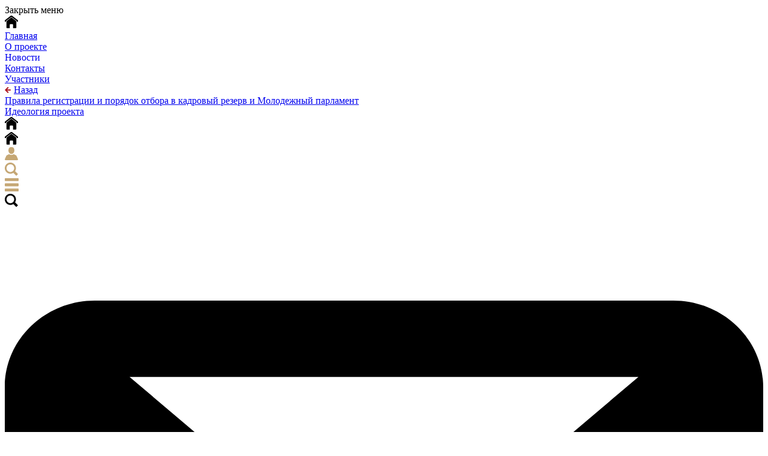

--- FILE ---
content_type: text/html; charset=windows-1251
request_url: https://mkr.zsperm.ru/news/?month=02&year=2023&PAGEN_2=5&PAGEN_1=4
body_size: 9888
content:
<!DOCTYPE html>
<html>
<head>
<!--[if lt IE 10]><html class="ie_fix" lang="ru"> <![endif]-->
<meta http-equiv="X-UA-Compatible" content="IE=edge" />
<meta name="viewport" content="width=device-width">
<meta http-equiv="Content-Type" content="text/html; charset=windows-1251" />
<meta name="robots" content="index, follow" />
<meta name="keywords" content="Молодежный кадровый резерв Пермского края: Новости проекта" />
<meta name="description" content="Молодежный кадровый резерв Пермского края: Новости проекта" />
<link href="/bitrix/templates/main_mobile/components/bitrix/news/comnews/bitrix/news.list/.default/style.css?1530191127304" type="text/css"  rel="stylesheet" />
<link href="/bitrix/templates/main_mobile/components/bitrix/news.calendar/zakoncalendar/style.css?1440059437760" type="text/css"  rel="stylesheet" />
<link href="/bitrix/components/bitrix/search.suggest.input/templates/.default/style.css?1377666835501" type="text/css"  rel="stylesheet" />
<link href="/css/style2.css?161304249324469" type="text/css"  data-template-style="true"  rel="stylesheet" />
<link href="/css/mkr_header.css?14411922972768" type="text/css"  data-template-style="true"  rel="stylesheet" />
<link href="/css/mkr_all.css?14395502611630" type="text/css"  data-template-style="true"  rel="stylesheet" />
<link href="/bitrix/templates/main_mobile/style.css?164386916623964" type="text/css"  data-template-style="true"  rel="stylesheet" />
<link href="/bitrix/templates/main_mobile/styles.css?15142838151213" type="text/css"  data-template-style="true"  rel="stylesheet" />
<script type="text/javascript">if(!window.BX)window.BX={};if(!window.BX.message)window.BX.message=function(mess){if(typeof mess==='object'){for(let i in mess) {BX.message[i]=mess[i];} return true;}};</script>
<script type="text/javascript">(window.BX||top.BX).message({'JS_CORE_LOADING':'Загрузка...','JS_CORE_NO_DATA':'- Нет данных -','JS_CORE_WINDOW_CLOSE':'Закрыть','JS_CORE_WINDOW_EXPAND':'Развернуть','JS_CORE_WINDOW_NARROW':'Свернуть в окно','JS_CORE_WINDOW_SAVE':'Сохранить','JS_CORE_WINDOW_CANCEL':'Отменить','JS_CORE_WINDOW_CONTINUE':'Продолжить','JS_CORE_H':'ч','JS_CORE_M':'м','JS_CORE_S':'с','JSADM_AI_HIDE_EXTRA':'Скрыть лишние','JSADM_AI_ALL_NOTIF':'Показать все','JSADM_AUTH_REQ':'Требуется авторизация!','JS_CORE_WINDOW_AUTH':'Войти','JS_CORE_IMAGE_FULL':'Полный размер'});</script>

<script type="text/javascript" src="/bitrix/js/main/core/core.js?1688112929486439"></script>

<script>BX.setJSList(['/bitrix/js/main/core/core_ajax.js','/bitrix/js/main/core/core_promise.js','/bitrix/js/main/polyfill/promise/js/promise.js','/bitrix/js/main/loadext/loadext.js','/bitrix/js/main/loadext/extension.js','/bitrix/js/main/polyfill/promise/js/promise.js','/bitrix/js/main/polyfill/find/js/find.js','/bitrix/js/main/polyfill/includes/js/includes.js','/bitrix/js/main/polyfill/matches/js/matches.js','/bitrix/js/ui/polyfill/closest/js/closest.js','/bitrix/js/main/polyfill/fill/main.polyfill.fill.js','/bitrix/js/main/polyfill/find/js/find.js','/bitrix/js/main/polyfill/matches/js/matches.js','/bitrix/js/main/polyfill/core/dist/polyfill.bundle.js','/bitrix/js/main/core/core.js','/bitrix/js/main/polyfill/intersectionobserver/js/intersectionobserver.js','/bitrix/js/main/lazyload/dist/lazyload.bundle.js','/bitrix/js/main/polyfill/core/dist/polyfill.bundle.js','/bitrix/js/main/parambag/dist/parambag.bundle.js']);
</script>
<script type="text/javascript">(window.BX||top.BX).message({'LANGUAGE_ID':'ru','FORMAT_DATE':'DD.MM.YYYY','FORMAT_DATETIME':'DD.MM.YYYY HH:MI:SS','COOKIE_PREFIX':'BITRIX_SM1','SERVER_TZ_OFFSET':'18000','UTF_MODE':'N','SITE_ID':'s1','SITE_DIR':'/','USER_ID':'','SERVER_TIME':'1769932693','USER_TZ_OFFSET':'0','USER_TZ_AUTO':'Y','bitrix_sessid':'ba37fb385fad9f977a62711c9c9a5650'});</script>


<script type="text/javascript">if (Intl && Intl.DateTimeFormat) document.cookie="BITRIX_SM1_TZ="+Intl.DateTimeFormat().resolvedOptions().timeZone+"; path=/; expires=Mon, 01 Feb 2027 00:00:00 +0500";</script>



<script type="text/javascript" src="/js/jquery-1.8.2.min.js?143636477293433"></script>
<script type="text/javascript" src="/js/jquery.form.min.js?143636477214611"></script>
<script type="text/javascript" src="/js/jquery.validate.min.js?143636477221610"></script>
<script type="text/javascript" src="/js/sitescript.js?14388499424023"></script>
<script type="text/javascript" src="/bitrix/components/bitrix/search.suggest.input/templates/.default/script.js?148283735412503"></script>
<script type="text/javascript">var _ba = _ba || []; _ba.push(["aid", "f7ce91c1eca013e2d29c410f6d0e12dc"]); _ba.push(["host", "mkr.zsperm.ru"]); (function() {var ba = document.createElement("script"); ba.type = "text/javascript"; ba.async = true;ba.src = (document.location.protocol == "https:" ? "https://" : "http://") + "bitrix.info/ba.js";var s = document.getElementsByTagName("script")[0];s.parentNode.insertBefore(ba, s);})();</script>


<meta property="fb:admins" content="100000108749362"/>
<title>Молодежный кадровый резерв Пермского края: Новости проекта</title>
<meta http-equiv="X-UA-Compatible" content="IE=edge"/>
<link rel="shortcut icon" type="image/ico" href="/favicon.ico?=v3">
<script>
var cookie_path = '/';
function setCookie (name, value, expires, path, domain, secure) {
      document.cookie = name + "=" + escape(value) +
        ((expires) ? "; expires=" + expires : "") +
        ((path) ? "; path=" + path : "") +
        ((domain) ? "; domain=" + domain : "") +
        ((secure) ? "; secure" : "");
}
function getCookie(name) {
	var cookie = " " + document.cookie;
	var search = " " + name + "=";
	var setStr = null;
	var offset = 0;
	var end = 0;
	if (cookie.length > 0) {
		offset = cookie.indexOf(search);
		if (offset != -1) {
			offset += search.length;
			end = cookie.indexOf(";", offset)
			if (end == -1) {
				end = cookie.length;
			}
			setStr = unescape(cookie.substring(offset, end));
		}
	}
	return(setStr);
}
function deleteCookie(name) {
  setCookie(name, "", -1);
}
</script>
</head>
<body>
<div id="full_height">
<div class="wrapper">
	<div class="header">
		<div class="logo-wrapper mobile_inner_logo-wrapper">
			<div class="menu-top in_inner">
				<div class="link_menu_block link_menu_text_block">
	<div class="link_menu_title" onclick="close_popup_menu($('.link_menu_text_block'))">Закрыть меню</div>
					<div class="link_menu_lvl_div link_menu_lvl_1 menuid_top">
														<div class="link_menu_div"><a class="link_menu_a link_menu_lvl_1_a" child_id="menuid_0" href="/" onclick="click_header_menu(this)"><div class="menuhomeimg"><svg xmlns="http://www.w3.org/2000/svg"
	xmlns:xlink="http://www.w3.org/1999/xlink"
	width="22px" height="21px" viewBox="0 0 22 21">
<path fillRule="evenodd" d="M 20.89 10.25C 20.27 10.25 19.77 9.77 19.77 9.17 19.77 9.08 19.77 8.99 19.77 8.89 19.77 8.89 11.67 2.63 11.67 2.63 11.67 2.63 11.36 2.4 11 2.4 10.64 2.4 10.32 2.64 10.32 2.64 10.32 2.64 2.23 8.89 2.23 8.89 2.22 8.99 2.22 9.08 2.22 9.17 2.22 9.77 1.73 10.25 1.11 10.25 0.5 10.25-0 9.77-0 9.17-0 8.8 0 8.37 0 8.36 0.01 8.04 0.16 7.73 0.42 7.52 0.42 7.52 9.48 0.52 9.48 0.52 9.92 0.18 10.45 0 10.98 0 10.99 0 10.99 0 11 0 11 0 11 0 11.01 0 11.54 0 12.08 0.17 12.52 0.52 12.52 0.52 21.58 7.52 21.58 7.52 21.84 7.73 21.99 8.04 22 8.36 22 8.37 22 8.8 22 9.17 22 9.77 21.5 10.25 20.89 10.25ZM 10.32 3.43C 10.72 3.11 11.28 3.11 11.67 3.43 11.67 3.43 18.78 9.08 18.78 9.08 19.03 9.28 19.17 9.57 19.17 9.88 19.17 9.88 19.17 19.96 19.17 19.96 19.17 20.53 18.7 21 18.11 21 18.11 21 13.78 21 13.78 21 13.78 21 13.78 15.12 13.78 15.12 13.78 14.7 13.43 14.36 12.99 14.36 12.99 14.36 9 14.36 9 14.36 8.57 14.36 8.22 14.7 8.22 15.12 8.22 15.12 8.22 21 8.22 21 8.22 21 3.89 21 3.89 21 3.3 21 2.82 20.53 2.82 19.96 2.82 19.96 2.82 9.88 2.82 9.88 2.82 9.57 2.97 9.28 3.22 9.08 3.22 9.08 10.32 3.43 10.32 3.43Z" class="desctop_icon_home_svg"/></svg></div><div class="menuhometext">Главная</div></a></div>
															<div class="link_menu_div"><a class="link_menu_a link_menu_lvl_1_a" child_id="menuid_1" href="/about/" onclick="click_header_menu(this)">О проекте</a></div>
															<div class="link_menu_div link_menu_div_active"><a class="link_menu_a link_menu_lvl_1_a" child_id="menuid_6" href="/news/" style="text-decoration: none !important;  cursor: default;" onclick="return false;click_header_menu(this)">Новости</a></div>
															<div class="link_menu_div"><a class="link_menu_a link_menu_lvl_1_a" child_id="menuid_7" href="/contacts/" onclick="click_header_menu(this)">Контакты</a></div>
															<div class="link_menu_div"><a class="link_menu_a link_menu_lvl_1_a" child_id="menuid_9" href="/uchastniki/" onclick="click_header_menu(this)">Участники</a></div>
															<div class="link_menu_div"><a class="link_menu_a link_menu_lvl_1_a" child_id="menuid_10" href="" onclick="click_header_menu(this)"></a></div>
									</div>
							<div class="link_menu_lvl_div link_menu_lvl_2 menuid_1 slide_in_menu">
							<div class="link_menu_div menu_back_link"><a class="link_menu_a" href="#" onclick="menu_back(this)"><svg version="1.1" id="Capa_1" xmlns="http://www.w3.org/2000/svg" xmlns:xlink="http://www.w3.org/1999/xlink" x="0px" y="0px"
	 viewBox="0 0 493.578 493.578" style="  height: 10px;width: 10px;margin-right: 5px;"
	 xml:space="preserve">
<g>
	<path fill="#af1c24" d="M487.267,225.981c0-17.365-13.999-31.518-31.518-31.518H194.501L305.35,83.615c12.24-12.24,12.24-32.207,0-44.676
		L275.592,9.18c-12.24-12.24-32.207-12.24-44.676,0L15.568,224.527c-6.12,6.12-9.256,14.153-9.256,22.262
		c0,8.032,3.136,16.142,9.256,22.262l215.348,215.348c12.24,12.239,32.207,12.239,44.676,0l29.758-29.759
		c12.24-12.24,12.24-32.207,0-44.676L194.501,299.498h261.094c17.366,0,31.519-14.153,31.519-31.519L487.267,225.981z"/>
</g>
</svg>Назад</a></div>
														<div class="link_menu_div"><a class="link_menu_a link_menu_lvl_2_a" child_id="menuid_2" href="/about/index.php" onclick="click_header_menu(this)">Правила регистрации и порядок отбора в кадровый резерв и Молодежный парламент</a></div>
															<div class="link_menu_div"><a class="link_menu_a link_menu_lvl_2_a" child_id="menuid_3" href="/about/ideologiya-proekta/" onclick="click_header_menu(this)">Идеология проекта</a></div>
															<div class="link_menu_div"><a class="link_menu_a link_menu_lvl_2_a" child_id="menuid_4" href="" onclick="click_header_menu(this)"></a></div>
															<div class="link_menu_div"><a class="link_menu_a link_menu_lvl_2_a" child_id="menuid_5" href="" onclick="click_header_menu(this)"></a></div>
									</div>
			</div>
<div class="icon_home_not_active">
<a href="/">
<svg xmlns="http://www.w3.org/2000/svg"
	xmlns:xlink="http://www.w3.org/1999/xlink"
	width="22px" height="21px" viewBox="0 0 22 21">
<path fillRule="evenodd" d="M 20.89 10.25C 20.27 10.25 19.77 9.77 19.77 9.17 19.77 9.08 19.77 8.99 19.77 8.89 19.77 8.89 11.67 2.63 11.67 2.63 11.67 2.63 11.36 2.4 11 2.4 10.64 2.4 10.32 2.64 10.32 2.64 10.32 2.64 2.23 8.89 2.23 8.89 2.22 8.99 2.22 9.08 2.22 9.17 2.22 9.77 1.73 10.25 1.11 10.25 0.5 10.25-0 9.77-0 9.17-0 8.8 0 8.37 0 8.36 0.01 8.04 0.16 7.73 0.42 7.52 0.42 7.52 9.48 0.52 9.48 0.52 9.92 0.18 10.45 0 10.98 0 10.99 0 10.99 0 11 0 11 0 11 0 11.01 0 11.54 0 12.08 0.17 12.52 0.52 12.52 0.52 21.58 7.52 21.58 7.52 21.84 7.73 21.99 8.04 22 8.36 22 8.37 22 8.8 22 9.17 22 9.77 21.5 10.25 20.89 10.25ZM 10.32 3.43C 10.72 3.11 11.28 3.11 11.67 3.43 11.67 3.43 18.78 9.08 18.78 9.08 19.03 9.28 19.17 9.57 19.17 9.88 19.17 9.88 19.17 19.96 19.17 19.96 19.17 20.53 18.7 21 18.11 21 18.11 21 13.78 21 13.78 21 13.78 21 13.78 15.12 13.78 15.12 13.78 14.7 13.43 14.36 12.99 14.36 12.99 14.36 9 14.36 9 14.36 8.57 14.36 8.22 14.7 8.22 15.12 8.22 15.12 8.22 21 8.22 21 8.22 21 3.89 21 3.89 21 3.3 21 2.82 20.53 2.82 19.96 2.82 19.96 2.82 9.88 2.82 9.88 2.82 9.57 2.97 9.28 3.22 9.08 3.22 9.08 10.32 3.43 10.32 3.43Z" class="icon_home_svg"/></svg>
</a>
</div>
<div class="icon_home_active">
<svg xmlns="http://www.w3.org/2000/svg"
	xmlns:xlink="http://www.w3.org/1999/xlink"
	width="22px" height="21px" viewBox="0 0 22 21">
<path fillRule="evenodd" d="M 20.89 10.25C 20.27 10.25 19.77 9.77 19.77 9.17 19.77 9.08 19.77 8.99 19.77 8.89 19.77 8.89 11.67 2.63 11.67 2.63 11.67 2.63 11.36 2.4 11 2.4 10.64 2.4 10.32 2.64 10.32 2.64 10.32 2.64 2.23 8.89 2.23 8.89 2.22 8.99 2.22 9.08 2.22 9.17 2.22 9.77 1.73 10.25 1.11 10.25 0.5 10.25-0 9.77-0 9.17-0 8.8 0 8.37 0 8.36 0.01 8.04 0.16 7.73 0.42 7.52 0.42 7.52 9.48 0.52 9.48 0.52 9.92 0.18 10.45 0 10.98 0 10.99 0 10.99 0 11 0 11 0 11 0 11.01 0 11.54 0 12.08 0.17 12.52 0.52 12.52 0.52 21.58 7.52 21.58 7.52 21.84 7.73 21.99 8.04 22 8.36 22 8.37 22 8.8 22 9.17 22 9.77 21.5 10.25 20.89 10.25ZM 10.32 3.43C 10.72 3.11 11.28 3.11 11.67 3.43 11.67 3.43 18.78 9.08 18.78 9.08 19.03 9.28 19.17 9.57 19.17 9.88 19.17 9.88 19.17 19.96 19.17 19.96 19.17 20.53 18.7 21 18.11 21 18.11 21 13.78 21 13.78 21 13.78 21 13.78 15.12 13.78 15.12 13.78 14.7 13.43 14.36 12.99 14.36 12.99 14.36 9 14.36 9 14.36 8.57 14.36 8.22 14.7 8.22 15.12 8.22 15.12 8.22 21 8.22 21 8.22 21 3.89 21 3.89 21 3.3 21 2.82 20.53 2.82 19.96 2.82 19.96 2.82 9.88 2.82 9.88 2.82 9.57 2.97 9.28 3.22 9.08 3.22 9.08 10.32 3.43 10.32 3.43Z" class="icon_home_svg"/></svg>
</div>
<div class="icon_kabinet">
<a href="/kabinet-uchastnika/">
<svg version="1.1" id="Capa_1" xmlns="http://www.w3.org/2000/svg" xmlns:xlink="http://www.w3.org/1999/xlink" x="0px" y="0px"
	 width="22px" height="22px" viewBox="0 0 409.165 409.164" style="enable-background:new 0 0 409.165 409.164;"
	 xml:space="preserve">
		<path fill="rgb(197,167,117)"  class="svg_icon_kabinet" d="M204.583,216.671c50.664,0,91.74-48.075,91.74-107.378c0-82.237-41.074-107.377-91.74-107.377
			c-50.668,0-91.74,25.14-91.74,107.377C112.844,168.596,153.916,216.671,204.583,216.671z"/>
		<path fill="rgb(197,167,117)" class="desctop_icon_kabinet" d="M407.164,374.717L360.88,270.454c-2.117-4.771-5.836-8.728-10.465-11.138l-71.83-37.392
			c-1.584-0.823-3.502-0.663-4.926,0.415c-20.316,15.366-44.203,23.488-69.076,23.488c-24.877,0-48.762-8.122-69.078-23.488
			c-1.428-1.078-3.346-1.238-4.93-0.415L58.75,259.316c-4.631,2.41-8.346,6.365-10.465,11.138L2.001,374.717
			c-3.191,7.188-2.537,15.412,1.75,22.005c4.285,6.592,11.537,10.526,19.4,10.526h362.861c7.863,0,15.117-3.936,19.402-10.527
			C409.699,390.129,410.355,381.902,407.164,374.717z"/>

</svg>
</a>
</div>
<div class="icon_search">
<a href="/search/">
<svg xmlns="http://www.w3.org/2000/svg"
	xmlns:xlink="http://www.w3.org/1999/xlink"
	width="22px" height="22px" viewBox="0 0 22 22">
<path fillRule="evenodd" d="M 15.83 2.69C 12.2-0.94 6.32-0.94 2.69 2.69-0.94 6.32-0.94 12.2 2.69 15.83 5.82 18.96 10.62 19.38 14.22 17.12 14.22 17.12 19.1 22 19.1 22 19.1 22 22 19.1 22 19.1 22 19.1 17.12 14.22 17.12 14.22 19.39 10.63 18.96 5.82 15.83 2.69ZM 13.79 13.79C 11.29 16.29 7.23 16.29 4.73 13.79 2.23 11.29 2.23 7.23 4.73 4.73 7.23 2.23 11.29 2.23 13.79 4.73 16.29 7.23 16.29 11.29 13.79 13.79Z" fill="rgb(197,167,117)"/></svg>
</a>
</div>
<div class="mobile_text_menu mobile_mainmenu">
<svg xmlns="http://www.w3.org/2000/svg"
	xmlns:xlink="http://www.w3.org/1999/xlink"
	width="23px" height="22px" viewBox="0 0 23 22">
	<path fillRule="evenodd" d="M 22.26 22C 22.26 22 0.74 22 0.74 22 0.33 22 0 21.67 0 21.26 0 21.26 0 17.98 0 17.98 0 17.57 0.33 17.24 0.74 17.24 0.74 17.24 22.26 17.24 22.26 17.24 22.67 17.24 23 17.57 23 17.98 23 17.98 23 21.26 23 21.26 23 21.67 22.67 22 22.26 22ZM 22.26 13.38C 22.26 13.38 0.74 13.38 0.74 13.38 0.33 13.38 0 13.05 0 12.64 0 12.64 0 9.36 0 9.36 0 8.95 0.33 8.62 0.74 8.62 0.74 8.62 22.26 8.62 22.26 8.62 22.67 8.62 23 8.95 23 9.36 23 9.36 23 12.64 23 12.64 23 13.05 22.67 13.38 22.26 13.38ZM 22.26 4.76C 22.26 4.76 0.74 4.76 0.74 4.76 0.33 4.76 0 4.43 0 4.02 0 4.02 0 0.74 0 0.74 0 0.33 0.33-0 0.74-0 0.74-0 22.26-0 22.26-0 22.67-0 23 0.33 23 0.74 23 0.74 23 4.02 23 4.02 23 4.43 22.67 4.76 22.26 4.76Z" fill="rgb(197,167,117)"/>
</svg>
</div>
<div class="mobile_menu_shadow"></div>
<script>
$(document).ready(function(){
	$('.header_menu_title').click(function(){
		open_popup_menu($('.link_menu_catalog_block'));
	});
	$('.header_menu_title_icon').click(function(){
		open_popup_menu($('.link_menu_catalog_block'));
	});
	$('.mobile_text_menu').click(function(){
		open_popup_menu($('.link_menu_text_block'));
	});
$('.footer_mobile_menu_icon').click(function(){
		open_popup_menu($('.link_menu_text_block'));
	});
});
var scrollTop = 0;
function open_popup_menu(menu){
	scrollTop = $(window).scrollTop();
	$(menu).addClass('show_mwnu_block');
	$('html').addClass('show_menu');
}
function close_popup_menu(menu){
	$(menu).removeClass('show_mwnu_block');
	//$('.link_menu_div_slide_out').removeClass('link_menu_div_slide_out');
	sliding_menu = [];
	$('.link_menu_lvl_div').each(function(){
		$(this).removeClass('slide_out_menu');
		if (!$(this).hasClass('menuid_top')){
			$(this).addClass('slide_in_menu');
		}
	});
	$('html').removeClass('show_menu');	
	$(window).scrollTop(scrollTop);
		
}
function click_header_menu(self){
	if ($('.wrapper').width() == 320){
		var child_id = $(self).attr('child_id');
		var child_block = $(self).closest('.link_menu_block').find('.' + child_id);
		if ($(child_block).hasClass(child_id)){
			slide_out_menu($(self).parent().parent());
			slide_out_menu($(child_block));
			event.preventDefault();
		}
	}
}
function slide_out_menu(menu){
	var start_time = 0;
	var count = 0;
	sliding_menu.push($(menu));
	$(menu).addClass('slide_out_menu_animation');
	if ($(menu).hasClass('slide_in_menu')){
		$(menu).removeClass('slide_in_menu');
	}
	else{
		$(menu).addClass('slide_out_menu');
	}
	$(menu).find('.link_menu_div').each(function(){
		count++;
		var link_menu_div = $(this);
		add_slide_out_animation(link_menu_div,start_time);
		start_time = start_time + 50 - (25*(1 - (1/count)));
	});
	setTimeout(function(){
		$(menu).removeClass('slide_out_menu_animation');
		$(menu).find('.link_menu_div_slide_out').removeClass('link_menu_div_slide_out');
	},start_time+300);
}
function slide_in_menu(menu){
	var start_time = 0;
	var count = 0;
	$(menu).addClass('slide_in_menu_animation');
	if ($(menu).hasClass('slide_out_menu')){
		$(menu).removeClass('slide_out_menu');
	}
	else{
		$(menu).addClass('slide_in_menu');
	}
	$(menu).find('.link_menu_div').each(function(){
		count++;
		var link_menu_div = $(this);
		remove_slide_out_animation(link_menu_div,start_time);
		start_time = start_time + 50 - (25*(1 - (1/count)));
	});
	setTimeout(function(){
		$(menu).removeClass('slide_in_menu_animation');
		$(menu).find('.link_menu_div_slide_in').removeClass('link_menu_div_slide_in');
	},start_time+300);
}
function add_slide_out_animation(div,time){
	setTimeout(function(){
		$(div).addClass('link_menu_div_slide_out');
	},time);
}
function remove_slide_out_animation(div,time){
	setTimeout(function(){
		$(div).addClass('link_menu_div_slide_in');
	},time);
}
var sliding_menu = [];
function menu_back(self){
	slide_in_menu(sliding_menu.pop());
	slide_in_menu(sliding_menu.pop());
	/*$('.link_menu_lvl_div').each(function(){
		if (!$(this).hasClass('slide_in_menu')){
			slide_in_menu($(this));
		}
	});*/
	event.preventDefault();
}
</script>			</div>
			<div class="project-block mobile_inner_hide">
				<a href="/search/"><div class="head_icons_search">
				<svg xmlns="http://www.w3.org/2000/svg"
	xmlns:xlink="http://www.w3.org/1999/xlink"
	width="22px" height="22px" viewBox="0 0 22 22">
<path fillRule="evenodd" d="M 15.83 2.69C 12.2-0.94 6.32-0.94 2.69 2.69-0.94 6.32-0.94 12.2 2.69 15.83 5.82 18.96 10.62 19.38 14.22 17.12 14.22 17.12 19.1 22 19.1 22 19.1 22 22 19.1 22 19.1 22 19.1 17.12 14.22 17.12 14.22 19.39 10.63 18.96 5.82 15.83 2.69ZM 13.79 13.79C 11.29 16.29 7.23 16.29 4.73 13.79 2.23 11.29 2.23 7.23 4.73 4.73 7.23 2.23 11.29 2.23 13.79 4.73 16.29 7.23 16.29 11.29 13.79 13.79Z" class="desctop_icon_search"/></svg>
				</div></a>
				<a href="mailto:mkr@zsperm.ru"><div class="head_icons_mail">
			
<svg version="1.1" id="Capa_1" xmlns="http://www.w3.org/2000/svg" xmlns:xlink="http://www.w3.org/1999/xlink" x="0px" y="0px"
	 viewBox="0 0 382.117 382.117" style="enable-background:new 0 0 382.117 382.117;" xml:space="preserve">
<path class="desctop_icon_mail" d="M336.764,45.945H45.354C20.346,45.945,0,65.484,0,89.5v203.117c0,24.016,20.346,43.555,45.354,43.555h291.41
	c25.008,0,45.353-19.539,45.353-43.555V89.5C382.117,65.484,361.772,45.945,336.764,45.945z M336.764,297.72H45.354
	c-3.676,0-6.9-2.384-6.9-5.103V116.359l131.797,111.27c2.702,2.282,6.138,3.538,9.676,3.538l22.259,0.001
	c3.536,0,6.974-1.257,9.677-3.539l131.803-111.274v176.264C343.664,295.336,340.439,297.72,336.764,297.72z M191.059,192.987
	L62.87,84.397h256.378L191.059,192.987z"/>
</svg>
				</div></a>
				<a href="/lichnii-kabinet/"><div class="head_icons_kabinet">
				<svg version="1.1" id="Capa_1" xmlns="http://www.w3.org/2000/svg" xmlns:xlink="http://www.w3.org/1999/xlink" x="0px" y="0px"
	 width="22px" height="22px" viewBox="0 0 409.165 409.164" style="enable-background:new 0 0 409.165 409.164;"
	 xml:space="preserve">
		<path class="desctop_icon_kabinet" d="M204.583,216.671c50.664,0,91.74-48.075,91.74-107.378c0-82.237-41.074-107.377-91.74-107.377
			c-50.668,0-91.74,25.14-91.74,107.377C112.844,168.596,153.916,216.671,204.583,216.671z"/>
		<path class="desctop_icon_kabinet" d="M407.164,374.717L360.88,270.454c-2.117-4.771-5.836-8.728-10.465-11.138l-71.83-37.392
			c-1.584-0.823-3.502-0.663-4.926,0.415c-20.316,15.366-44.203,23.488-69.076,23.488c-24.877,0-48.762-8.122-69.078-23.488
			c-1.428-1.078-3.346-1.238-4.93-0.415L58.75,259.316c-4.631,2.41-8.346,6.365-10.465,11.138L2.001,374.717
			c-3.191,7.188-2.537,15.412,1.75,22.005c4.285,6.592,11.537,10.526,19.4,10.526h362.861c7.863,0,15.117-3.936,19.402-10.527
			C409.699,390.129,410.355,381.902,407.164,374.717z"/>

</svg>
				</div></a>
			</div>
			<div class="mobile_inner_hide">
							<a href="/"><div class="logo"></div><div class="logo_text"></div></a>
						<a target="_blank" href="http://zsperm.ru/"><div class="logo2"></div></a>
			<a target="_blank" href="http://mp.zsperm.ru/"><div class="logo3"></div></a>
			<div class="header-bg"></div>
			</div>
		</div>
		<div class="header_bottom mobile_inner_hide">
			<div class="header_bottom_first_block">
				<div class="header_bottom_first_soc">
					 <div class="header_bottom_first_soc_text">Мы в соцсетях:</div>
					 <a target="_blank" href="http://vk.com/public52588344"><div class="icon_soc_vk"></div></a>
					 <!--<a target="_blank" href="https://www.facebook.com/mpzspk"><div class="icon_soc_fb"></div></a>
					 <a target="_blank" href="https://twitter.com/MolParlament"><div class="icon_soc_tw"></div></a>-->
				</div>
			</div>
			<div class="header_bottom_second_block">
				<div class="header_bottom_second_uchastniki">
					<div class="header_bottom_second_uchastniki_kilochestvo">
												<div class="header_bottom_second_uchastniki_kilochestvo_text1">За время существования проекта подано</div>
						<div class="header_bottom_second_uchastniki_kilochestvo_number">
							3126						</div>
						<div class="header_bottom_second_uchastniki_kilochestvo_text2">заявок!</div>
					</div>
											<!--<div class="header_bottom_second_uchastniki_link"><a href="/uchastniki/">Участники</a></div>-->
									</div>
								<div class="header_bottom_second_zaiavka">
					
					
					<a href="/prinyat-uchastie/" class="header_bottom_second_zaiavka_button">Отправить заявку</a>										
				</div>
							</div>
		</div>
		<div class="header_shadow mobile_inner_hide"></div>
	</div>
	<div class="fullcontent">	
		<div class="fullcontentwrapper">
			<div>
								<h1 class="pagetitle news_calendar_on_top_title">Молодежный кадровый резерв Пермского края: Новости проекта</h1>
<div class="news_calendar_on_top">
<div class="content">
	<div class="news-list">

		
	<div class="news-item" id="bx_3218110189_8360">
	

		<div class="news-date">5 августа 2024</div>
		
		<a href="/news/8360/"><b>В Прикамье почти тысяча молодежных общественных объединений и организаций</b></a>
		
		<div class="news-description">
						<p>
	 Такие данные приводятся в Ежегодном докладе о положении молодежи в Пермском крае за прошлый год. Доклад подготовлен Агентством по делам молодежи Прикамья. Документ поступил для рассмотрения в краевой парламент в соответствии с региональным законом о молодежи.
</p>
<p>
</p>		</div>
	</div>

		
	<div class="news-item" id="bx_3218110189_8359">
	

		<div class="news-date">21 июня 2024</div>
		
		<a href="/news/8359/"><b>Валерий Сухих: «Молодые парламентарии показывают зрелый подход к нормотворчеству»</b></a>
		
		<div class="news-description">
						<p>
	 Депутаты в первом чтении одобрили новую инициативу Молодежного парламента Пермского края. Молодые коллеги предложили расширить формы работы в сфере патриотического воспитания в Прикамье.
</p>
<p>
</p>
<p>
</p>
<p>
</p>
<p>
</p>
<p>
</p>		</div>
	</div>

		
	<div class="news-item" id="bx_3218110189_8227">
	

		<div class="news-date">10 июня 2024</div>
		
		<a href="/news/8227/"><b>В Прикамье стартовал форум молодёжного парламентского движения </b></a>
		
		<div class="news-description">
						<p>
 Более 150 молодых людей из 30 территорий стали участниками XI Форума молодых парламентариев Пермского края.&nbsp;<br>
</p>
<p>
</p>
<p>
</p>
<p>

		</div>
	</div>

		
	<div class="news-item" id="bx_3218110189_8358">
	

		<div class="news-date">4 июня 2024</div>
		
		<a href="/news/8358/"><b>Молодые парламентарии выступили с инициативой поддержать молодые кадры на селе</b></a>
		
		<div class="news-description">
						<p>
	 Председатель Молодежного парламента Пермского края Арсений Коротовских рассказал о новом законопроекте на Ассоциации законодателей ПФО в Самаре.
</p>
<p>
</p>
<p>
</p>
<p>
</p>
<p>
</p>		</div>
	</div>

		
	<div class="news-item" id="bx_3218110189_8357">
	

		<div class="news-date">28 мая 2024</div>
		
		<a href="/news/8357/"><b>Молодежный парламент внес новую закинициативу</b></a>
		
		<div class="news-description">
						<p>
	 Молодые парламентарии предложили законодательно закрепить развитие кадетского образования, а также взаимодействие образовательных организаций с ветеранами и участниками боевых действий. Кроме того, предлагается определить в законе деятельность оборонно-спортивных, военно-спортивных лагерей, проведения военно-патриотических мероприятий для детей и молодежи.
</p>
<p>
</p>
<p>
</p>
<p>
</p>		</div>
	</div>

		
	<div class="news-item" id="bx_3218110189_8356">
	

		<div class="news-date">24 мая 2024</div>
		
		<a href="/news/8356/"><b>Новый состав Молодежного парламента станет известен в ноябре </b></a>
		
		<div class="news-description">
						<p>
	 Депутаты одобрили проект постановления о проведении процедуры формирования нового состава Молодежного парламента при Законодательном Собрании. Этим же документом утвержден состав организационного комитета.
</p>
<p>
</p>
<p>
</p>		</div>
	</div>

		
	<div class="news-item" id="bx_3218110189_8355">
	

		<div class="news-date">17 мая 2024</div>
		
		<a href="/news/8355/"><b>Валерий Сухих: «За 15 лет работы Молодежный парламент стал  объединяющей площадкой для молодежи Прикамья»</b></a>
		
		<div class="news-description">
						<p>
	 Завершилось очередное заседание Молодежного парламента при&nbsp;Законодательном Собрании Пермского края. Среди основных тем – новая&nbsp;законодательная инициатива, поддержка молодежного предпринимательства&nbsp;и 15-летие Молодежного парламента.<br>
</p>
<p>
</p>
<p>
</p>		</div>
	</div>

		
	<div class="news-item" id="bx_3218110189_8354">
	

		<div class="news-date">15 февраля 2024</div>
		
		<a href="/news/8354/"><b>На заседании Молодежного парламента обсудили борьбу с киберэкстремизмом</b></a>
		
		<div class="news-description">
						<p>
	 На очередном заседании Молодежного парламента Пермского края с докладом выступила сотрудник отдела информационной безопасности краевого министерства территориальной безопасности Александра Ульянова. Она рассказала о мерах по противодействию киберэкстремизма в молодежной среде.
</p>
<p>
</p>		</div>
	</div>

		
	<div class="news-item" id="bx_3218110189_8058">
	

		<div class="news-date">14 декабря 2023</div>
		
		<a href="/news/8058/"><b>В 2024 году молодежные парламенты начнут работу почти во всех территориях Прикамья</b></a>
		
		<div class="news-description">
						<p>
  Молодежный парламент Пермского края провел заключительное в этом году пленарное заседание.
</p>
<p>
</p>		</div>
	</div>

		
	<div class="news-item" id="bx_3218110189_7915">
	

		<div class="news-date">4 октября 2023</div>
		
		<a href="/news/7915/"><b>Молодые парламентарии ПФО обсудили меры поддержки молодежи на селе</b></a>
		
		<div class="news-description">
						<p>
 <img width="150" alt="DSCF0295.jpg" src="/upload/medialibrary/040/bz012cyqav9dliq66mukvgi9z5ok1dlr/DSCF0295.jpg" height="100" title="DSCF0295.jpg"hspace=10" border="0" align="left">3 октября в Кирове прошло заседание Ассоциации молодежных парламентов ПФО. Основными вопросами обсуждения стали развитие агропромышленного комплекса, поддержка молодежи в сельских территориях, а также патриотическое воспитание молодого поколения.
<p>
</p>		</div>
	</div>

<div class="news-pager">
			<br /><div class="pagenavigation">
<div class="pagenavigationtext">Страницы:</div>
	
									<a href="/news/?month=02&amp;year=2023&amp;PAGEN_2=5&amp;PAGEN_1=3"><div class="pagenavigationprev zakonbutton">Назад</div></a>
					
	
	
					<a href="/news/?month=02&amp;year=2023&amp;PAGEN_2=5&amp;PAGEN_1=2"><div class="pagenavigationlink">2</div></a>
					
					<a href="/news/?month=02&amp;year=2023&amp;PAGEN_2=5&amp;PAGEN_1=3"><div class="pagenavigationlink">3</div></a>
					
					<div class="pagenavigationactive">4</div>
					
					<a href="/news/?month=02&amp;year=2023&amp;PAGEN_2=5&amp;PAGEN_1=5"><div class="pagenavigationlink">5</div></a>
					
					<a href="/news/?month=02&amp;year=2023&amp;PAGEN_2=5&amp;PAGEN_1=6"><div class="pagenavigationlink">6</div></a>
					

			<a href="/news/?month=02&amp;year=2023&amp;PAGEN_2=5&amp;PAGEN_1=5"><div class="pagenavigationnext zakonbutton">Дальше</div></a>
	
</div>	</div>

</div>
</div>
<div class="rightblock_wrapper">
<div class="rightblock" id="fixedblock">
<div id="comp_3b9687fdbb8d173f7b25d7341e71d077"> 
<div class="contentcalendar">
<div class="contentcalendarnavigation">
<div class="calendarnavprev"><a href="/news/?month=01&amp;year=2023&amp;PAGEN_2=5&amp;PAGEN_1=4" onclick="BX.ajax.insertToNode('/news/?month=01&amp;year=2023&amp;PAGEN_2=5&amp;PAGEN_1=4&amp;bxajaxid=3b9687fdbb8d173f7b25d7341e71d077', 'comp_3b9687fdbb8d173f7b25d7341e71d077'); return false;"  title="Январь" ><div class=" calendarbutton"><div class="buttprev"></div></div></a></div>
			<div class="calendarmonthdate"><a onclick="window.location='/news/?year=2023&month=2'">Февраль 2023</a></div>
			<div class="calendarnavnext"><a href="/news/?month=03&amp;year=2023&amp;PAGEN_2=5&amp;PAGEN_1=4" onclick="BX.ajax.insertToNode('/news/?month=03&amp;year=2023&amp;PAGEN_2=5&amp;PAGEN_1=4&amp;bxajaxid=3b9687fdbb8d173f7b25d7341e71d077', 'comp_3b9687fdbb8d173f7b25d7341e71d077'); return false;"  title="Март" ><div class=" calendarbutton"><div class="buttnext"></div></div></a></div>
</div>			
		<table class="contentcalendar_mobile_date">
			<tr>
			<td class="calendarweekday">Пн</td>
			<td class="calendarweekday">Вт</td>
			<td class="calendarweekday">Ср</td>
			<td class="calendarweekday">Чт</td>
			<td class="calendarweekday">Пт</td>
			<td class="calendarweekend">Сб</td>
			<td class="calendarweekend">Вс</td>
			</tr>
			<tr>
									<td class="notthismonth"></td>
						<td class="notthismonth"></td>
										    				    				
    				
						
    				    					    									    				<td>
    									
    					1						    				    				</td>
														    				    				
    				
						
    				    					    									    				<td>
    									
    					2						    				    				</td>
														    				    				
    				
						
    				    					    									    				<td>
    									
    					3						    				    				</td>
														    				    				
    				
						
    				    					    									    				<td>
    									
    					4						    				    				</td>
														    				    				
    				
						
    				    					    									    				<td>
    									
    					5						    				    				</td>
															</tr>
										<tr>
														    				    				
    				
						
    				    					    									    				<td>
    									
    					6						    				    				</td>
														    				    				
    				
						
    				    					    									    				<td>
    									
    					7						    				    				</td>
														    				    				
    				
						
    				    					    									    				<td>
    									
    					8						    				    				</td>
														    				    				
    				
						
    				    					    									    				<td>
    									
    					9						    				    				</td>
														    				    				
    				
						
    				    					    									    				<td>
    									
    					10						    				    				</td>
														    				    				
    				
						
    				    					    									    				<td>
    									
    					11						    				    				</td>
														    				    				
    				
						
    				    					    									    				<td>
    									
    					12						    				    				</td>
															</tr>
										<tr>
														    				    				
    				
						
    				    					    									    				<td>
    									
    					13						    				    				</td>
														    				    				
    				
						
    				    					    									    				<td>
    				<a onclick="window.location='/news/?year=2023&month=2&day=14'">					
    					14						    				</a>    				</td>
														    				    				
    				
						
    				    					    									    				<td>
    									
    					15						    				    				</td>
														    				    				
    				
						
    				    					    									    				<td>
    									
    					16						    				    				</td>
														    				    				
    				
						
    				    					    									    				<td>
    									
    					17						    				    				</td>
														    				    				
    				
						
    				    					    									    				<td>
    									
    					18						    				    				</td>
														    				    				
    				
						
    				    					    									    				<td>
    									
    					19						    				    				</td>
															</tr>
										<tr>
														    				    				
    				
						
    				    					    									    				<td>
    									
    					20						    				    				</td>
														    				    				
    				
						
    				    					    									    				<td>
    									
    					21						    				    				</td>
														    				    				
    				
						
    				    					    									    				<td>
    									
    					22						    				    				</td>
														    				    				
    				
						
    				    					    									    				<td>
    									
    					23						    				    				</td>
														    				    				
    				
						
    				    					    									    				<td>
    									
    					24						    				    				</td>
														    				    				
    				
						
    				    					    									    				<td>
    									
    					25						    				    				</td>
														    				    				
    				
						
    				    					    									    				<td>
    									
    					26						    				    				</td>
															</tr>
										<tr>
														    				    				
    				
						
    				    					    									    				<td>
    									
    					27						    				    				</td>
														    				    				
    				
						
    				    					    									    				<td>
    									
    					28						    				    				</td>
																	</tr>
		</table>
</div></div><div class="search_small_block">
	<h3 class="search_small_title">Поиск по сайту</h3>
		<div class="search_small_form">
			<form action="/search/index.php">	
				<div class="search_small_form_input">
											<script>
	BX.ready(function(){
		var input = BX("qplSKIW");
		if (input)
			new JsSuggest(input, 'pe:10,md5:,site:s1');
	});
</script>
<IFRAME
	style="width:0px; height:0px; border: 0px;"
	src="javascript:''"
	name="qplSKIW_div_frame"
	id="qplSKIW_div_frame"
></IFRAME><input
			size="15"
		name="q"
	id="qplSKIW"
	value=""
	class="search-suggest"
	type="text"
	autocomplete="off"
/>									</div>
				<div class="search_small_form_submit">
					<input name="s" type="submit" value="Найти" />
				</div>
			</form>
		</div>
</div>
<div class="search_small_shadow"></div></div>
</div>
</div>
											</div>
		</div>
	</div>
	<div id="dopspace"></div>
	<div class="footer">
		<div class="footer_mobile_menu">
			<div class="footer_mobile_menu_icon">
<svg xmlns="http://www.w3.org/2000/svg" xmlns:xlink="http://www.w3.org/1999/xlink" width="23px" height="22px" viewBox="0 0 23 22">
	<path fillrule="evenodd" d="M 22.26 22C 22.26 22 0.74 22 0.74 22 0.33 22 0 21.67 0 21.26 0 21.26 0 17.98 0 17.98 0 17.57 0.33 17.24 0.74 17.24 0.74 17.24 22.26 17.24 22.26 17.24 22.67 17.24 23 17.57 23 17.98 23 17.98 23 21.26 23 21.26 23 21.67 22.67 22 22.26 22ZM 22.26 13.38C 22.26 13.38 0.74 13.38 0.74 13.38 0.33 13.38 0 13.05 0 12.64 0 12.64 0 9.36 0 9.36 0 8.95 0.33 8.62 0.74 8.62 0.74 8.62 22.26 8.62 22.26 8.62 22.67 8.62 23 8.95 23 9.36 23 9.36 23 12.64 23 12.64 23 13.05 22.67 13.38 22.26 13.38ZM 22.26 4.76C 22.26 4.76 0.74 4.76 0.74 4.76 0.33 4.76 0 4.43 0 4.02 0 4.02 0 0.74 0 0.74 0 0.33 0.33-0 0.74-0 0.74-0 22.26-0 22.26-0 22.67-0 23 0.33 23 0.74 23 0.74 23 4.02 23 4.02 23 4.43 22.67 4.76 22.26 4.76Z" fill="rgb(197,167,117)"></path>
</svg>
</div>
<ul class="footer_mobile_menu_block">

			<li><a href="/">Главная</a></li>
				<li><a href="/about/">О проекте</a></li>
				<li><a  class="selected">Новости</a></li>				<li><a href="/contacts/">Контакты</a></li>
				<li><a href="/uchastniki/">Участники</a></li>
				<li><a href=""></a></li>
	
</ul>
		</div>
		<div class="footer_second_block">
			<div class="footerblockmetrika">
				<!-- Yandex.Metrika informer -->
<a href="https://metrika.yandex.ru/stat/?id=22193974&amp;from=informer"
target="_blank" rel="nofollow"><img src="https://informer.yandex.ru/informer/22193974/3_0_FFFFFFFF_FFFFFFFF_0_pageviews"
style="width:88px; height:31px; border:0;" alt="Яндекс.Метрика" title="Яндекс.Метрика: данные за сегодня (просмотры, визиты и уникальные посетители)" onclick="try{Ya.Metrika.informer({i:this,id:22193974,lang:'ru'});return false}catch(e){}" /></a>
<!-- /Yandex.Metrika informer -->

<!-- Yandex.Metrika counter -->
<script type="text/javascript">
    (function (d, w, c) {
        (w[c] = w[c] || []).push(function() {
            try {
                w.yaCounter22193974 = new Ya.Metrika({
                    id:22193974,
                    clickmap:true,
                    trackLinks:true,
                    accurateTrackBounce:true,
                    webvisor:true
                });
            } catch(e) { }
        });

        var n = d.getElementsByTagName("script")[0],
            s = d.createElement("script"),
            f = function () { n.parentNode.insertBefore(s, n); };
        s.type = "text/javascript";
        s.async = true;
        s.src = "https://mc.yandex.ru/metrika/watch.js";

        if (w.opera == "[object Opera]") {
            d.addEventListener("DOMContentLoaded", f, false);
        } else { f(); }
    })(document, window, "yandex_metrika_callbacks");
</script>
<noscript><div><img src="https://mc.yandex.ru/watch/22193974" style="position:absolute; left:-9999px;" alt="" /></div></noscript>
<!-- /Yandex.Metrika counter -->			</div>
			<div class="footerblockiperm">Разработка сайта <a href="http://www.internet-perm.ru" title="Разработка сайта" target="_blank">«Интернет-Пермь»</a>, 2015</div>
		</div>
		<div class="footer_first_block">
			<div class="copyrighttext">© Законодательное Собрание Пермского края, 2015</div>
			<div class="footerinfo">
				614000 г. Пермь, ул. Ленина, 51, <br>
 тел./факс: (342) 217-75-37&nbsp; <br>
 e-mail:&nbsp;<a href="mailto:mkr@zsperm.ru">mkr@zsperm.ru</a>&nbsp;			</div>
			<div class="mobile_footer_bottom_first_soc">
				 <div class="mobile_footer_bottom_first_soc_text">Мы в соцсетях:</div>
				 <div class="mobile_footer_bottom_first_soc_block">
					 <a target="_blank" href="http://vk.com/public52588344"><div class="icon_soc_vk"></div></a>
					<!-- <a target="_blank" href="https://www.facebook.com/mpzspk"><div class="icon_soc_fb"></div></a>
					 <a target="_blank" href="https://twitter.com/MolParlament"><div class="icon_soc_tw"></div></a>-->
				 </div>
			</div>
			<div class="mobile_copyrighttext">© Законодательное Собрание Пермского края, 2015</div>
			<div class="mobile_footerblockiperm">Разработка сайта <a href="http://www.internet-perm.ru" title="Разработка сайта" target="_blank">«Интернет-Пермь»</a>, 2015</div>
		</div>
		
	</div>
</div>	
</div>
</body>
</html>
